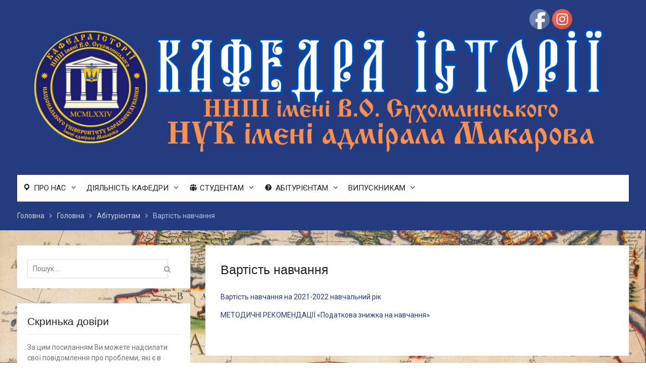

--- FILE ---
content_type: text/html; charset=UTF-8
request_url: http://history.mdu.edu.ua/?page_id=3795
body_size: 13834
content:
<!DOCTYPE html> <html lang="uk"><head>
	    <meta charset="UTF-8">
    <meta name="viewport" content="width=device-width, initial-scale=1">
    <link rel="profile" href="http://gmpg.org/xfn/11">
    <link rel="pingback" href="http://history.mdu.edu.ua/xmlrpc.php">
    

	<!-- This site is optimized with the Yoast SEO plugin v17.1 - https://yoast.com/wordpress/plugins/seo/ -->
	<title>Вартість навчання - КАФЕДРА ІСТОРІЇ</title>
	<meta name="robots" content="index, follow, max-snippet:-1, max-image-preview:large, max-video-preview:-1" />
	<link rel="canonical" href="http://history.mdu.edu.ua/?page_id=3795" />
	<meta property="og:locale" content="uk_UA" />
	<meta property="og:type" content="article" />
	<meta property="og:title" content="Вартість навчання - КАФЕДРА ІСТОРІЇ" />
	<meta property="og:description" content="Вартість навчання на 2021-2022 навчальний рік МЕТОДИЧНІ РЕКОМЕНДАЦІЇ «Податкова знижка на навчання»" />
	<meta property="og:url" content="http://history.mdu.edu.ua/?page_id=3795" />
	<meta property="og:site_name" content="КАФЕДРА ІСТОРІЇ" />
	<meta property="article:modified_time" content="2021-05-27T20:56:09+00:00" />
	<meta name="twitter:card" content="summary_large_image" />
	<script type="application/ld+json" class="yoast-schema-graph">{"@context":"https://schema.org","@graph":[{"@type":"Organization","@id":"http://history.mdu.edu.ua/#organization","name":"\u041a\u0430\u0444\u0435\u0434\u0440\u0430 \u0456\u0441\u0442\u043e\u0440\u0456\u0457 \u041c\u041d\u0423 \u0456\u043c\u0435\u043d\u0456 \u0412.\u041e. \u0421\u0443\u0445\u043e\u043c\u043b\u0438\u043d\u0441\u044c\u043a\u043e\u0433\u043e","url":"http://history.mdu.edu.ua/","sameAs":[],"logo":{"@type":"ImageObject","@id":"http://history.mdu.edu.ua/#logo","inLanguage":"uk","url":"http://history.mdu.edu.ua/wp-content/uploads/2020/12/imgonline-com-ua-Transparent-backgr-ViIfDV1ntzZ.png","contentUrl":"http://history.mdu.edu.ua/wp-content/uploads/2020/12/imgonline-com-ua-Transparent-backgr-ViIfDV1ntzZ.png","width":1123,"height":1127,"caption":"\u041a\u0430\u0444\u0435\u0434\u0440\u0430 \u0456\u0441\u0442\u043e\u0440\u0456\u0457 \u041c\u041d\u0423 \u0456\u043c\u0435\u043d\u0456 \u0412.\u041e. \u0421\u0443\u0445\u043e\u043c\u043b\u0438\u043d\u0441\u044c\u043a\u043e\u0433\u043e"},"image":{"@id":"http://history.mdu.edu.ua/#logo"}},{"@type":"WebSite","@id":"http://history.mdu.edu.ua/#website","url":"http://history.mdu.edu.ua/","name":"\u041a\u0410\u0424\u0415\u0414\u0420\u0410 \u0406\u0421\u0422\u041e\u0420\u0406\u0407","description":"\u041d\u0423\u041a \u0456\u043c\u0435\u043d\u0456 \u0430\u0434\u043c\u0456\u0440\u0430\u043b\u0430 \u041c\u0430\u043a\u0430\u0440\u043e\u0432\u0430","publisher":{"@id":"http://history.mdu.edu.ua/#organization"},"potentialAction":[{"@type":"SearchAction","target":{"@type":"EntryPoint","urlTemplate":"http://history.mdu.edu.ua/?s={search_term_string}"},"query-input":"required name=search_term_string"}],"inLanguage":"uk"},{"@type":"WebPage","@id":"http://history.mdu.edu.ua/?page_id=3795#webpage","url":"http://history.mdu.edu.ua/?page_id=3795","name":"\u0412\u0430\u0440\u0442\u0456\u0441\u0442\u044c \u043d\u0430\u0432\u0447\u0430\u043d\u043d\u044f - \u041a\u0410\u0424\u0415\u0414\u0420\u0410 \u0406\u0421\u0422\u041e\u0420\u0406\u0407","isPartOf":{"@id":"http://history.mdu.edu.ua/#website"},"datePublished":"2019-01-14T06:30:05+00:00","dateModified":"2021-05-27T20:56:09+00:00","breadcrumb":{"@id":"http://history.mdu.edu.ua/?page_id=3795#breadcrumb"},"inLanguage":"uk","potentialAction":[{"@type":"ReadAction","target":["http://history.mdu.edu.ua/?page_id=3795"]}]},{"@type":"BreadcrumbList","@id":"http://history.mdu.edu.ua/?page_id=3795#breadcrumb","itemListElement":[{"@type":"ListItem","position":1,"name":"\u0413\u043e\u043b\u043e\u0432\u043d\u0430 \u0421\u0442\u043e\u0440\u0456\u043d\u043a\u0430","item":"http://history.mdu.edu.ua/"},{"@type":"ListItem","position":2,"name":"\u0413\u043e\u043b\u043e\u0432\u043d\u0430","item":"http://history.mdu.edu.ua/?page_id=96"},{"@type":"ListItem","position":3,"name":"\u0410\u0431\u0456\u0442\u0443\u0440\u0456\u0454\u043d\u0442\u0430\u043c","item":"http://history.mdu.edu.ua/?page_id=19"},{"@type":"ListItem","position":4,"name":"\u0412\u0430\u0440\u0442\u0456\u0441\u0442\u044c \u043d\u0430\u0432\u0447\u0430\u043d\u043d\u044f"}]}]}</script>
	<!-- / Yoast SEO plugin. -->


<link rel='dns-prefetch' href='//fonts.googleapis.com' />
<link rel='dns-prefetch' href='//s.w.org' />
<link rel="alternate" type="application/rss+xml" title="КАФЕДРА ІСТОРІЇ &raquo; стрічка" href="http://history.mdu.edu.ua" />
<link rel="alternate" type="application/rss+xml" title="КАФЕДРА ІСТОРІЇ &raquo; Канал коментарів" href="http://history.mdu.edu.ua/?feed=comments-rss2" />
		<script type="text/javascript">
			window._wpemojiSettings = {"baseUrl":"https:\/\/s.w.org\/images\/core\/emoji\/13.0.1\/72x72\/","ext":".png","svgUrl":"https:\/\/s.w.org\/images\/core\/emoji\/13.0.1\/svg\/","svgExt":".svg","source":{"concatemoji":"http:\/\/history.mdu.edu.ua\/wp-includes\/js\/wp-emoji-release.min.js?ver=5.6.16"}};
			!function(e,a,t){var n,r,o,i=a.createElement("canvas"),p=i.getContext&&i.getContext("2d");function s(e,t){var a=String.fromCharCode;p.clearRect(0,0,i.width,i.height),p.fillText(a.apply(this,e),0,0);e=i.toDataURL();return p.clearRect(0,0,i.width,i.height),p.fillText(a.apply(this,t),0,0),e===i.toDataURL()}function c(e){var t=a.createElement("script");t.src=e,t.defer=t.type="text/javascript",a.getElementsByTagName("head")[0].appendChild(t)}for(o=Array("flag","emoji"),t.supports={everything:!0,everythingExceptFlag:!0},r=0;r<o.length;r++)t.supports[o[r]]=function(e){if(!p||!p.fillText)return!1;switch(p.textBaseline="top",p.font="600 32px Arial",e){case"flag":return s([127987,65039,8205,9895,65039],[127987,65039,8203,9895,65039])?!1:!s([55356,56826,55356,56819],[55356,56826,8203,55356,56819])&&!s([55356,57332,56128,56423,56128,56418,56128,56421,56128,56430,56128,56423,56128,56447],[55356,57332,8203,56128,56423,8203,56128,56418,8203,56128,56421,8203,56128,56430,8203,56128,56423,8203,56128,56447]);case"emoji":return!s([55357,56424,8205,55356,57212],[55357,56424,8203,55356,57212])}return!1}(o[r]),t.supports.everything=t.supports.everything&&t.supports[o[r]],"flag"!==o[r]&&(t.supports.everythingExceptFlag=t.supports.everythingExceptFlag&&t.supports[o[r]]);t.supports.everythingExceptFlag=t.supports.everythingExceptFlag&&!t.supports.flag,t.DOMReady=!1,t.readyCallback=function(){t.DOMReady=!0},t.supports.everything||(n=function(){t.readyCallback()},a.addEventListener?(a.addEventListener("DOMContentLoaded",n,!1),e.addEventListener("load",n,!1)):(e.attachEvent("onload",n),a.attachEvent("onreadystatechange",function(){"complete"===a.readyState&&t.readyCallback()})),(n=t.source||{}).concatemoji?c(n.concatemoji):n.wpemoji&&n.twemoji&&(c(n.twemoji),c(n.wpemoji)))}(window,document,window._wpemojiSettings);
		</script>
		<style type="text/css">
img.wp-smiley,
img.emoji {
	display: inline !important;
	border: none !important;
	box-shadow: none !important;
	height: 1em !important;
	width: 1em !important;
	margin: 0 .07em !important;
	vertical-align: -0.1em !important;
	background: none !important;
	padding: 0 !important;
}
</style>
	<link rel='stylesheet' id='dashicons-css'  href='http://history.mdu.edu.ua/wp-includes/css/dashicons.min.css?ver=5.6.16' type='text/css' media='all' />
<link rel='stylesheet' id='menu-icons-extra-css'  href='http://history.mdu.edu.ua/wp-content/plugins/menu-icons/css/extra.min.css?ver=0.13.18' type='text/css' media='all' />
<link rel='stylesheet' id='wp-block-library-css'  href='http://history.mdu.edu.ua/wp-includes/css/dist/block-library/style.min.css?ver=5.6.16' type='text/css' media='all' />
<link rel='stylesheet' id='wp-block-library-theme-css'  href='http://history.mdu.edu.ua/wp-includes/css/dist/block-library/theme.min.css?ver=5.6.16' type='text/css' media='all' />
<link rel='stylesheet' id='archives-cal-calendrier-css'  href='http://history.mdu.edu.ua/wp-content/plugins/archives-calendar-widget/themes/calendrier.css?ver=1.0.14' type='text/css' media='all' />
<link rel='stylesheet' id='SFSImainCss-css'  href='http://history.mdu.edu.ua/wp-content/plugins/ultimate-social-media-icons/css/sfsi-style.css?ver=5.6.16' type='text/css' media='all' />
<link rel='stylesheet' id='university-hub-font-awesome-css'  href='http://history.mdu.edu.ua/wp-content/themes/university-hub/third-party/font-awesome/css/font-awesome.min.css?ver=4.7.0' type='text/css' media='all' />
<link rel='stylesheet' id='university-hub-google-fonts-css'  href='https://fonts.googleapis.com/css?family=Roboto%3A300%2C400%2C500%2C700%2C900%2C300italic%2C400italic%2C500italic%2C700italic%2C900italic&#038;subset=latin%2Clatin-ext' type='text/css' media='all' />
<link rel='stylesheet' id='university-hub-style-css'  href='http://history.mdu.edu.ua/wp-content/themes/university-hub/style.css?ver=2.1' type='text/css' media='all' />
<link rel='stylesheet' id='university-hub-block-style-css'  href='http://history.mdu.edu.ua/wp-content/themes/university-hub/css/blocks.css?ver=20201208' type='text/css' media='all' />
<script type='text/javascript' src='http://history.mdu.edu.ua/wp-includes/js/jquery/jquery.min.js?ver=3.5.1' id='jquery-core-js'></script>
<script type='text/javascript' src='http://history.mdu.edu.ua/wp-includes/js/jquery/jquery-migrate.min.js?ver=3.3.2' id='jquery-migrate-js'></script>
<script type='text/javascript' src='http://history.mdu.edu.ua/wp-content/plugins/archives-calendar-widget/admin/js/jquery.arcw.js?ver=1.0.14' id='jquery-arcw-js'></script>
<link rel="https://api.w.org/" href="http://history.mdu.edu.ua/index.php?rest_route=/" /><link rel="alternate" type="application/json" href="http://history.mdu.edu.ua/index.php?rest_route=/wp/v2/pages/3795" /><link rel="EditURI" type="application/rsd+xml" title="RSD" href="http://history.mdu.edu.ua/xmlrpc.php?rsd" />
<link rel="wlwmanifest" type="application/wlwmanifest+xml" href="http://history.mdu.edu.ua/wp-includes/wlwmanifest.xml" /> 
<meta name="generator" content="WordPress 5.6.16" />
<link rel='shortlink' href='http://history.mdu.edu.ua/?p=3795' />
<link rel="alternate" type="application/json+oembed" href="http://history.mdu.edu.ua/index.php?rest_route=%2Foembed%2F1.0%2Fembed&#038;url=http%3A%2F%2Fhistory.mdu.edu.ua%2F%3Fpage_id%3D3795" />
<link rel="alternate" type="text/xml+oembed" href="http://history.mdu.edu.ua/index.php?rest_route=%2Foembed%2F1.0%2Fembed&#038;url=http%3A%2F%2Fhistory.mdu.edu.ua%2F%3Fpage_id%3D3795&#038;format=xml" />
<meta name="follow.[base64]" content="nkMuV9eLSreWwYqzr4QD"/><style type="text/css" id="custom-background-css">
body.custom-background { background-color: #ffffff; background-image: url("http://history.mdu.edu.ua/wp-content/uploads/2020/01/Europa_Atlas_Blaeuw-1.jpg"); background-position: center bottom; background-size: cover; background-repeat: no-repeat; background-attachment: fixed; }
</style>
	<link rel="icon" href="http://history.mdu.edu.ua/wp-content/uploads/2020/01/cropped-imgonline-com-ua-Transparent-backgr-ViIfDV1ntzZ-32x32.png" sizes="32x32" />
<link rel="icon" href="http://history.mdu.edu.ua/wp-content/uploads/2020/01/cropped-imgonline-com-ua-Transparent-backgr-ViIfDV1ntzZ-192x192.png" sizes="192x192" />
<link rel="apple-touch-icon" href="http://history.mdu.edu.ua/wp-content/uploads/2020/01/cropped-imgonline-com-ua-Transparent-backgr-ViIfDV1ntzZ-180x180.png" />
<meta name="msapplication-TileImage" content="http://history.mdu.edu.ua/wp-content/uploads/2020/01/cropped-imgonline-com-ua-Transparent-backgr-ViIfDV1ntzZ-270x270.png" />
</head>

<body class="page-template-default page page-id-3795 page-child parent-pageid-19 custom-background wp-custom-logo wp-embed-responsive group-blog global-layout-left-sidebar slider-disabled">

	
	    <div id="page" class="hfeed site">
    <a class="skip-link screen-reader-text" href="#content">Перейти до вмісту</a>
    		<div id="tophead">
			<div class="container">
				
									<div id="header-social">
						<div class="widget university_hub_widget_social"></div>					</div><!-- #header-social -->
				
							</div> <!-- .container -->
		</div><!--  #tophead -->
		<header id="masthead" class="site-header" role="banner"><div class="container">			    <div class="site-branding">

			<a href="http://history.mdu.edu.ua/" class="custom-logo-link" rel="home"><img width="1957" height="420" src="http://history.mdu.edu.ua/wp-content/uploads/2025/02/cropped-КАФЕДРА-ІСТОРІЇ_банер_06.02.2025.png" class="custom-logo" alt="КАФЕДРА ІСТОРІЇ" srcset="http://history.mdu.edu.ua/wp-content/uploads/2025/02/cropped-КАФЕДРА-ІСТОРІЇ_банер_06.02.2025.png 1957w, http://history.mdu.edu.ua/wp-content/uploads/2025/02/cropped-КАФЕДРА-ІСТОРІЇ_банер_06.02.2025-300x64.png 300w, http://history.mdu.edu.ua/wp-content/uploads/2025/02/cropped-КАФЕДРА-ІСТОРІЇ_банер_06.02.2025-1024x220.png 1024w, http://history.mdu.edu.ua/wp-content/uploads/2025/02/cropped-КАФЕДРА-ІСТОРІЇ_банер_06.02.2025-768x165.png 768w, http://history.mdu.edu.ua/wp-content/uploads/2025/02/cropped-КАФЕДРА-ІСТОРІЇ_банер_06.02.2025-1536x330.png 1536w, http://history.mdu.edu.ua/wp-content/uploads/2025/02/cropped-КАФЕДРА-ІСТОРІЇ_банер_06.02.2025-400x86.png 400w" sizes="(max-width: 1957px) 100vw, 1957px" /></a>
										    </div><!-- .site-branding -->
	    		<div id="quick-contact">
					</div><!-- #quick-contact -->

	    <div id="main-nav">
	    	<div class="menu-wrapper">
	    		<button id="menu-toggle" class="menu-toggle" aria-controls="main-menu" aria-expanded="false">
					<i class="fa fa-bars"></i>
          			<i class="fa fa-close"></i>
		    		<span class="menu-label">Menu</span>
		    	</button>

				<div class="menu-inside-wrapper">
					 <nav id="site-navigation" class="main-navigation" role="navigation">
						<div class="menu-%d0%bd%d0%b0%d0%b2%d0%b8%d0%b3%d0%b0%d1%86%d0%b8%d1%8f-container"><ul id="primary-menu" class="menu"><li id="menu-item-3414" class="menu-item menu-item-type-post_type menu-item-object-page menu-item-has-children menu-item-3414"><a href="http://history.mdu.edu.ua/?page_id=63"><i class="_mi _before dashicons dashicons-location" aria-hidden="true"></i><span>ПРО НАС</span></a>
<ul class="sub-menu">
	<li id="menu-item-3431" class="menu-item menu-item-type-post_type menu-item-object-page menu-item-3431"><a href="http://history.mdu.edu.ua/?page_id=70">Склад кафедри</a></li>
	<li id="menu-item-3432" class="menu-item menu-item-type-post_type menu-item-object-page menu-item-3432"><a href="http://history.mdu.edu.ua/?page_id=1906">Документи кафедри</a></li>
	<li id="menu-item-3438" class="menu-item menu-item-type-post_type menu-item-object-page menu-item-3438"><a href="http://history.mdu.edu.ua/?page_id=348">Лабораторія археології та етнології</a></li>
	<li id="menu-item-3439" class="menu-item menu-item-type-post_type menu-item-object-page menu-item-3439"><a href="http://history.mdu.edu.ua/?page_id=84">Музей археології та етнології</a></li>
	<li id="menu-item-3421" class="menu-item menu-item-type-post_type menu-item-object-page menu-item-3421"><a href="http://history.mdu.edu.ua/?page_id=25"><i class="_mi _before dashicons dashicons-phone" aria-hidden="true"></i><span>КОНТАКТИ</span></a></li>
</ul>
</li>
<li id="menu-item-4761" class="menu-item menu-item-type-post_type menu-item-object-page menu-item-has-children menu-item-4761"><a href="http://history.mdu.edu.ua/?page_id=4759">ДІЯЛЬНІСТЬ КАФЕДРИ</a>
<ul class="sub-menu">
	<li id="menu-item-4639" class="menu-item menu-item-type-post_type menu-item-object-page menu-item-has-children menu-item-4639"><a href="http://history.mdu.edu.ua/?page_id=4636">Освітні програми</a>
	<ul class="sub-menu">
		<li id="menu-item-5217" class="menu-item menu-item-type-post_type menu-item-object-page menu-item-5217"><a href="http://history.mdu.edu.ua/?page_id=5183">Освітня програма “Середня освіта (Історія)” – ОС “Бакалавр”</a></li>
		<li id="menu-item-5216" class="menu-item menu-item-type-post_type menu-item-object-page menu-item-5216"><a href="http://history.mdu.edu.ua/?page_id=5185">Освітня програма &#8220;Середня освіта (Історія)&#8221; &#8211; ОС &#8220;Магістр&#8221;</a></li>
		<li id="menu-item-5654" class="menu-item menu-item-type-post_type menu-item-object-page menu-item-5654"><a href="http://history.mdu.edu.ua/?page_id=5647">Освітня програма “Історія та археологія” – ОС “Бакалавр”</a></li>
		<li id="menu-item-5214" class="menu-item menu-item-type-post_type menu-item-object-page menu-item-5214"><a href="http://history.mdu.edu.ua/?page_id=5191">Освітня програма &#8220;Історія та археологія&#8221; &#8211; ОС &#8220;Магістр&#8221;</a></li>
		<li id="menu-item-8186" class="menu-item menu-item-type-post_type menu-item-object-page menu-item-8186"><a href="http://history.mdu.edu.ua/?page_id=8183">Освітньо-наукова програма &#8220;Історія та археологія&#8221; &#8211; ОС &#8220;Доктор філософії &#8220;</a></li>
	</ul>
</li>
	<li id="menu-item-4629" class="menu-item menu-item-type-post_type menu-item-object-page menu-item-4629"><a href="http://history.mdu.edu.ua/?page_id=1858">Навчально-методична діяльність</a></li>
	<li id="menu-item-4632" class="menu-item menu-item-type-post_type menu-item-object-page menu-item-4632"><a href="http://history.mdu.edu.ua/?page_id=1861">Наукова діяльність</a></li>
</ul>
</li>
<li id="menu-item-3416" class="menu-item menu-item-type-post_type menu-item-object-page menu-item-has-children menu-item-3416"><a href="http://history.mdu.edu.ua/?page_id=21"><i class="_mi _before dashicons dashicons-groups" aria-hidden="true"></i><span>СТУДЕНТАМ</span></a>
<ul class="sub-menu">
	<li id="menu-item-9017" class="menu-item menu-item-type-taxonomy menu-item-object-category current-page-parent menu-item-9017"><a href="http://history.mdu.edu.ua/?cat=19">Розклад</a></li>
	<li id="menu-item-7486" class="menu-item menu-item-type-post_type menu-item-object-page menu-item-7486"><a href="http://history.mdu.edu.ua/?page_id=7483">Дистанційне навчання в умовах воєнного стану</a></li>
	<li id="menu-item-3437" class="menu-item menu-item-type-post_type menu-item-object-page menu-item-3437"><a href="http://history.mdu.edu.ua/?page_id=1682">Студентське самоврядування</a></li>
	<li id="menu-item-5780" class="menu-item menu-item-type-post_type menu-item-object-page menu-item-5780"><a href="http://history.mdu.edu.ua/?page_id=5771">Анкетування здобувачів</a></li>
	<li id="menu-item-4979" class="menu-item menu-item-type-post_type menu-item-object-page menu-item-4979"><a href="http://history.mdu.edu.ua/?page_id=4976">Вибіркові дисципліни здобувачів освіти кафедри історії</a></li>
	<li id="menu-item-6259" class="menu-item menu-item-type-post_type menu-item-object-page menu-item-6259"><a href="http://history.mdu.edu.ua/?page_id=6253">Неформальна освіта</a></li>
	<li id="menu-item-5722" class="menu-item menu-item-type-post_type menu-item-object-page menu-item-5722"><a href="http://history.mdu.edu.ua/?page_id=5719">Академічна доброчесність</a></li>
	<li id="menu-item-5736" class="menu-item menu-item-type-post_type menu-item-object-page menu-item-5736"><a href="http://history.mdu.edu.ua/?page_id=5732">Гранти, стажування</a></li>
</ul>
</li>
<li id="menu-item-3419" class="menu-item menu-item-type-post_type menu-item-object-page current-page-ancestor current-menu-ancestor current-menu-parent current-page-parent current_page_parent current_page_ancestor menu-item-has-children menu-item-3419"><a href="http://history.mdu.edu.ua/?page_id=19"><i class="_mi _before dashicons dashicons-editor-help" aria-hidden="true"></i><span>АБІТУРІЄНТАМ</span></a>
<ul class="sub-menu">
	<li id="menu-item-3788" class="menu-item menu-item-type-post_type menu-item-object-page menu-item-3788"><a href="http://history.mdu.edu.ua/?page_id=3786">Спеціальності</a></li>
	<li id="menu-item-5946" class="menu-item menu-item-type-post_type menu-item-object-page menu-item-5946"><a href="http://history.mdu.edu.ua/?page_id=5501">Етапи вступної кампанії</a></li>
	<li id="menu-item-8957" class="menu-item menu-item-type-post_type menu-item-object-page menu-item-has-children menu-item-8957"><a href="http://history.mdu.edu.ua/?page_id=8955">ВСТУП</a>
	<ul class="sub-menu">
		<li id="menu-item-5935" class="menu-item menu-item-type-taxonomy menu-item-object-category menu-item-5935"><a href="http://history.mdu.edu.ua/?cat=9">Вступ 2022</a></li>
		<li id="menu-item-8970" class="menu-item menu-item-type-taxonomy menu-item-object-category menu-item-8970"><a href="http://history.mdu.edu.ua/?cat=24">Вступ-2023</a></li>
		<li id="menu-item-8971" class="menu-item menu-item-type-taxonomy menu-item-object-category menu-item-8971"><a href="http://history.mdu.edu.ua/?cat=26">Вступ-2024</a></li>
	</ul>
</li>
	<li id="menu-item-3794" class="menu-item menu-item-type-post_type menu-item-object-page menu-item-3794"><a href="http://history.mdu.edu.ua/?page_id=3792">Перелік документів для вступу</a></li>
	<li id="menu-item-3797" class="menu-item menu-item-type-post_type menu-item-object-page current-menu-item page_item page-item-3795 current_page_item menu-item-3797"><a href="http://history.mdu.edu.ua/?page_id=3795" aria-current="page">Вартість навчання</a></li>
</ul>
</li>
<li id="menu-item-5178" class="menu-item menu-item-type-post_type menu-item-object-page menu-item-has-children menu-item-5178"><a href="http://history.mdu.edu.ua/?page_id=5175">ВИПУСКНИКАМ</a>
<ul class="sub-menu">
	<li id="menu-item-5592" class="menu-item menu-item-type-taxonomy menu-item-object-category menu-item-5592"><a href="http://history.mdu.edu.ua/?cat=10">Вакансії, працевлаштування</a></li>
	<li id="menu-item-6263" class="menu-item menu-item-type-post_type menu-item-object-page menu-item-6263"><a href="http://history.mdu.edu.ua/?page_id=6260">Опитування випускників</a></li>
	<li id="menu-item-5588" class="menu-item menu-item-type-post_type menu-item-object-page menu-item-5588"><a href="http://history.mdu.edu.ua/?page_id=5582">Роботодавці</a></li>
	<li id="menu-item-5594" class="menu-item menu-item-type-post_type menu-item-object-page menu-item-5594"><a href="http://history.mdu.edu.ua/?page_id=5567">Інформація про надання одноразової адресної грошової допомоги випускникам закладів вищої освіти</a></li>
</ul>
</li>
</ul></div>					</nav><!-- #site-navigation -->

								        
				</div>
			</div>
	    </div> <!-- #main-nav -->
	        </div><!-- .container --></header><!-- #masthead -->
	<div id="breadcrumb"><div class="container"><div role="navigation" aria-label="Навігаційні ланцюги" class="breadcrumb-trail breadcrumbs" itemprop="breadcrumb"><ul class="trail-items" itemscope itemtype="http://schema.org/BreadcrumbList"><meta name="numberOfItems" content="4" /><meta name="itemListOrder" content="Ascending" /><li itemprop="itemListElement" itemscope itemtype="http://schema.org/ListItem" class="trail-item trail-begin"><a href="http://history.mdu.edu.ua" rel="home"><span itemprop="name">Головна</span></a><meta itemprop="position" content="1" /></li><li itemprop="itemListElement" itemscope itemtype="http://schema.org/ListItem" class="trail-item"><a href="http://history.mdu.edu.ua/?page_id=96"><span itemprop="name">Головна</span></a><meta itemprop="position" content="2" /></li><li itemprop="itemListElement" itemscope itemtype="http://schema.org/ListItem" class="trail-item"><a href="http://history.mdu.edu.ua/?page_id=19"><span itemprop="name">Абітурієнтам</span></a><meta itemprop="position" content="3" /></li><li itemprop="itemListElement" itemscope itemtype="http://schema.org/ListItem" class="trail-item trail-end"><span itemprop="name">Вартість навчання</span><meta itemprop="position" content="4" /></li></ul></div></div><!-- .container --></div><!-- #breadcrumb --><div id="content" class="site-content"><div class="container"><div class="inner-wrapper">    

	<div id="primary" class="content-area">
		<main id="main" class="site-main" role="main">

			
				
<article id="post-3795" class="post-3795 page type-page status-publish hentry">

	<header class="entry-header">
		<h1 class="entry-title">Вартість навчання</h1>	</header><!-- .entry-header -->

    	<div class="entry-content-wrapper">
		<div class="entry-content">
			<p><a href="http://history.mdu.edu.ua/?attachment_id=6269" rel="attachment wp-att-6269">Вартість навчання на 2021-2022 навчальний рік</a></p>
<p><a href="http://mdu.edu.ua/wp-content/uploads/order43.pdf" target="_blank" rel="noreferrer noopener" data-safe-proxy-url="https://secureurl.ukr.net/linkfilter/N6Av1R2ulr7NiA0ZpfKWowP87YY/aHR0cDovL21kdS5lZHUudWEvd3AtY29udGVudC91cGxvYWRzL29yZGVyNDMucGRm/axcaJC-h_mKSIKKGTKmslo0z73VsL9JCcVfqy3x2ejjPid05Avf9_7yEisblXqNmvwYG3XRhfxWjYR-h4cy_AWHEOizIjPnTYM_tgc33CveCU4hLawnbMh9kXQsCpqYnc-6paq4b2mz_1nC3d6UttB-kakgeD5Y9:H3mqN2z-U4cd3x7y?lang=uk">МЕТОДИЧНІ РЕКОМЕНДАЦІЇ «Податкова знижка на навчання»</a></p>


<p></p>
					</div><!-- .entry-content -->
	</div><!-- .entry-content-wrapper -->

	<footer class="entry-footer">
			</footer><!-- .entry-footer -->
</article><!-- #post-## -->


				
			
		</main><!-- #main -->
	</div><!-- #primary -->

<div id="sidebar-primary" class="widget-area sidebar" role="complementary">
			<aside id="search-3" class="widget widget_search"><div class="search-box-wrap">
	<form role="search" method="get" class="search-form" action="http://history.mdu.edu.ua/">
		<label>
		<span class="screen-reader-text">Пошук для:</span>
			<input class="search-field" placeholder="Пошук &hellip;" value="" name="s" type="search">
		</label>
		<input class="search-submit" value="&#xf002;" type="submit">
	</form><!-- .search-form -->
</div><!-- .search-box-wrap -->
</aside><aside id="text-3" class="widget widget_text"><h2 class="widget-title">Скринька довіри</h2>			<div class="textwidget"><p>За цим посиланням Ви можете надсилати свої повідомлення про проблеми, які є в університеті, про факти зловживань, прояви корупції, тощо.</p>
<p><strong>Скринька довіри</strong><strong> </strong><a href="https://forms.gle/sGFiBX6xZChQrF1f9"><u> </u><u>https://forms.gle/sGFiBX6xZChQrF1f9</u></a></p>
<p>Ваша конфіденційність гарантується.</p>
<p><strong>а</strong><strong>бо </strong></p>
<p><strong>за номером</strong><strong> телефону довіри </strong></p>
<p><strong>НУК імені адмірала Макарова</strong></p>
<p>&nbsp;</p>
</div>
		</aside><aside id="nav_menu-5" class="widget widget_nav_menu"><h2 class="widget-title">Мапа сайту</h2><div class="menu-%d0%bd%d0%b0%d0%b2%d0%b8%d0%b3%d0%b0%d1%86%d0%b8%d1%8f-container"><ul id="menu-%d0%bd%d0%b0%d0%b2%d0%b8%d0%b3%d0%b0%d1%86%d0%b8%d1%8f" class="menu"><li class="menu-item menu-item-type-post_type menu-item-object-page menu-item-has-children menu-item-3414"><a href="http://history.mdu.edu.ua/?page_id=63"><i class="_mi _before dashicons dashicons-location" aria-hidden="true"></i><span>ПРО НАС</span></a>
<ul class="sub-menu">
	<li class="menu-item menu-item-type-post_type menu-item-object-page menu-item-3431"><a href="http://history.mdu.edu.ua/?page_id=70">Склад кафедри</a></li>
	<li class="menu-item menu-item-type-post_type menu-item-object-page menu-item-3432"><a href="http://history.mdu.edu.ua/?page_id=1906">Документи кафедри</a></li>
	<li class="menu-item menu-item-type-post_type menu-item-object-page menu-item-3438"><a href="http://history.mdu.edu.ua/?page_id=348">Лабораторія археології та етнології</a></li>
	<li class="menu-item menu-item-type-post_type menu-item-object-page menu-item-3439"><a href="http://history.mdu.edu.ua/?page_id=84">Музей археології та етнології</a></li>
	<li class="menu-item menu-item-type-post_type menu-item-object-page menu-item-3421"><a href="http://history.mdu.edu.ua/?page_id=25"><i class="_mi _before dashicons dashicons-phone" aria-hidden="true"></i><span>КОНТАКТИ</span></a></li>
</ul>
</li>
<li class="menu-item menu-item-type-post_type menu-item-object-page menu-item-has-children menu-item-4761"><a href="http://history.mdu.edu.ua/?page_id=4759">ДІЯЛЬНІСТЬ КАФЕДРИ</a>
<ul class="sub-menu">
	<li class="menu-item menu-item-type-post_type menu-item-object-page menu-item-has-children menu-item-4639"><a href="http://history.mdu.edu.ua/?page_id=4636">Освітні програми</a>
	<ul class="sub-menu">
		<li class="menu-item menu-item-type-post_type menu-item-object-page menu-item-5217"><a href="http://history.mdu.edu.ua/?page_id=5183">Освітня програма “Середня освіта (Історія)” – ОС “Бакалавр”</a></li>
		<li class="menu-item menu-item-type-post_type menu-item-object-page menu-item-5216"><a href="http://history.mdu.edu.ua/?page_id=5185">Освітня програма &#8220;Середня освіта (Історія)&#8221; &#8211; ОС &#8220;Магістр&#8221;</a></li>
		<li class="menu-item menu-item-type-post_type menu-item-object-page menu-item-5654"><a href="http://history.mdu.edu.ua/?page_id=5647">Освітня програма “Історія та археологія” – ОС “Бакалавр”</a></li>
		<li class="menu-item menu-item-type-post_type menu-item-object-page menu-item-5214"><a href="http://history.mdu.edu.ua/?page_id=5191">Освітня програма &#8220;Історія та археологія&#8221; &#8211; ОС &#8220;Магістр&#8221;</a></li>
		<li class="menu-item menu-item-type-post_type menu-item-object-page menu-item-8186"><a href="http://history.mdu.edu.ua/?page_id=8183">Освітньо-наукова програма &#8220;Історія та археологія&#8221; &#8211; ОС &#8220;Доктор філософії &#8220;</a></li>
	</ul>
</li>
	<li class="menu-item menu-item-type-post_type menu-item-object-page menu-item-4629"><a href="http://history.mdu.edu.ua/?page_id=1858">Навчально-методична діяльність</a></li>
	<li class="menu-item menu-item-type-post_type menu-item-object-page menu-item-4632"><a href="http://history.mdu.edu.ua/?page_id=1861">Наукова діяльність</a></li>
</ul>
</li>
<li class="menu-item menu-item-type-post_type menu-item-object-page menu-item-has-children menu-item-3416"><a href="http://history.mdu.edu.ua/?page_id=21"><i class="_mi _before dashicons dashicons-groups" aria-hidden="true"></i><span>СТУДЕНТАМ</span></a>
<ul class="sub-menu">
	<li class="menu-item menu-item-type-taxonomy menu-item-object-category current-page-parent menu-item-9017"><a href="http://history.mdu.edu.ua/?cat=19">Розклад</a></li>
	<li class="menu-item menu-item-type-post_type menu-item-object-page menu-item-7486"><a href="http://history.mdu.edu.ua/?page_id=7483">Дистанційне навчання в умовах воєнного стану</a></li>
	<li class="menu-item menu-item-type-post_type menu-item-object-page menu-item-3437"><a href="http://history.mdu.edu.ua/?page_id=1682">Студентське самоврядування</a></li>
	<li class="menu-item menu-item-type-post_type menu-item-object-page menu-item-5780"><a href="http://history.mdu.edu.ua/?page_id=5771">Анкетування здобувачів</a></li>
	<li class="menu-item menu-item-type-post_type menu-item-object-page menu-item-4979"><a href="http://history.mdu.edu.ua/?page_id=4976">Вибіркові дисципліни здобувачів освіти кафедри історії</a></li>
	<li class="menu-item menu-item-type-post_type menu-item-object-page menu-item-6259"><a href="http://history.mdu.edu.ua/?page_id=6253">Неформальна освіта</a></li>
	<li class="menu-item menu-item-type-post_type menu-item-object-page menu-item-5722"><a href="http://history.mdu.edu.ua/?page_id=5719">Академічна доброчесність</a></li>
	<li class="menu-item menu-item-type-post_type menu-item-object-page menu-item-5736"><a href="http://history.mdu.edu.ua/?page_id=5732">Гранти, стажування</a></li>
</ul>
</li>
<li class="menu-item menu-item-type-post_type menu-item-object-page current-page-ancestor current-menu-ancestor current-menu-parent current-page-parent current_page_parent current_page_ancestor menu-item-has-children menu-item-3419"><a href="http://history.mdu.edu.ua/?page_id=19"><i class="_mi _before dashicons dashicons-editor-help" aria-hidden="true"></i><span>АБІТУРІЄНТАМ</span></a>
<ul class="sub-menu">
	<li class="menu-item menu-item-type-post_type menu-item-object-page menu-item-3788"><a href="http://history.mdu.edu.ua/?page_id=3786">Спеціальності</a></li>
	<li class="menu-item menu-item-type-post_type menu-item-object-page menu-item-5946"><a href="http://history.mdu.edu.ua/?page_id=5501">Етапи вступної кампанії</a></li>
	<li class="menu-item menu-item-type-post_type menu-item-object-page menu-item-has-children menu-item-8957"><a href="http://history.mdu.edu.ua/?page_id=8955">ВСТУП</a>
	<ul class="sub-menu">
		<li class="menu-item menu-item-type-taxonomy menu-item-object-category menu-item-5935"><a href="http://history.mdu.edu.ua/?cat=9">Вступ 2022</a></li>
		<li class="menu-item menu-item-type-taxonomy menu-item-object-category menu-item-8970"><a href="http://history.mdu.edu.ua/?cat=24">Вступ-2023</a></li>
		<li class="menu-item menu-item-type-taxonomy menu-item-object-category menu-item-8971"><a href="http://history.mdu.edu.ua/?cat=26">Вступ-2024</a></li>
	</ul>
</li>
	<li class="menu-item menu-item-type-post_type menu-item-object-page menu-item-3794"><a href="http://history.mdu.edu.ua/?page_id=3792">Перелік документів для вступу</a></li>
	<li class="menu-item menu-item-type-post_type menu-item-object-page current-menu-item page_item page-item-3795 current_page_item menu-item-3797"><a href="http://history.mdu.edu.ua/?page_id=3795" aria-current="page">Вартість навчання</a></li>
</ul>
</li>
<li class="menu-item menu-item-type-post_type menu-item-object-page menu-item-has-children menu-item-5178"><a href="http://history.mdu.edu.ua/?page_id=5175">ВИПУСКНИКАМ</a>
<ul class="sub-menu">
	<li class="menu-item menu-item-type-taxonomy menu-item-object-category menu-item-5592"><a href="http://history.mdu.edu.ua/?cat=10">Вакансії, працевлаштування</a></li>
	<li class="menu-item menu-item-type-post_type menu-item-object-page menu-item-6263"><a href="http://history.mdu.edu.ua/?page_id=6260">Опитування випускників</a></li>
	<li class="menu-item menu-item-type-post_type menu-item-object-page menu-item-5588"><a href="http://history.mdu.edu.ua/?page_id=5582">Роботодавці</a></li>
	<li class="menu-item menu-item-type-post_type menu-item-object-page menu-item-5594"><a href="http://history.mdu.edu.ua/?page_id=5567">Інформація про надання одноразової адресної грошової допомоги випускникам закладів вищої освіти</a></li>
</ul>
</li>
</ul></div></aside><aside id="university-hub-recent-posts-3" class="widget university_hub_widget_recent_posts"><h2 class="widget-title">Актуальне</h2>			
				
				<div class="recent-posts-wrapper">

											
						<div class="recent-posts-item">

															<div class="recent-posts-thumb">
									<a href="http://history.mdu.edu.ua/?p=9855">
										<img width="150" height="150" src="http://history.mdu.edu.ua/wp-content/uploads/2025/05/497013441_1148471610627827_681850359631018960_n-150x150.jpg" class="alignleft wp-post-image" alt="" loading="lazy" style="max-width:100px;" />									</a>
								</div><!-- .recent-posts-thumb -->
														<div class="recent-posts-text-wrap">
								<h3 class="recent-posts-title">
									<a href="http://history.mdu.edu.ua/?p=9855">Інформаційно-просвітницький захід «День Європи в Україні: історико-країнознавчий аспект».</a>
								</h3><!-- .recent-posts-title -->

																	<div class="recent-posts-meta">

																					<span class="recent-posts-date">13.05.2025</span><!-- .recent-posts-date -->
										
									</div><!-- .recent-posts-meta -->
								
							</div><!-- .recent-posts-text-wrap -->

						</div><!-- .recent-posts-item -->

											
						<div class="recent-posts-item">

															<div class="recent-posts-thumb">
									<a href="http://history.mdu.edu.ua/?p=9838">
										<img width="150" height="150" src="http://history.mdu.edu.ua/wp-content/uploads/2025/02/1-150x150.jpg" class="alignleft wp-post-image" alt="" loading="lazy" style="max-width:100px;" />									</a>
								</div><!-- .recent-posts-thumb -->
														<div class="recent-posts-text-wrap">
								<h3 class="recent-posts-title">
									<a href="http://history.mdu.edu.ua/?p=9838">ОНЛАЙН-ЗУСТРІЧ З АБІТУРІЄНТАМИ</a>
								</h3><!-- .recent-posts-title -->

																	<div class="recent-posts-meta">

																					<span class="recent-posts-date">09.05.2025</span><!-- .recent-posts-date -->
										
									</div><!-- .recent-posts-meta -->
								
							</div><!-- .recent-posts-text-wrap -->

						</div><!-- .recent-posts-item -->

											
						<div class="recent-posts-item">

															<div class="recent-posts-thumb">
									<a href="http://history.mdu.edu.ua/?p=9852">
										<img width="150" height="150" src="http://history.mdu.edu.ua/wp-content/uploads/2025/05/photo_2025-05-12_09-02-21-150x150.jpg" class="alignleft wp-post-image" alt="" loading="lazy" style="max-width:100px;" />									</a>
								</div><!-- .recent-posts-thumb -->
														<div class="recent-posts-text-wrap">
								<h3 class="recent-posts-title">
									<a href="http://history.mdu.edu.ua/?p=9852">Запрошуємо на захід!!!</a>
								</h3><!-- .recent-posts-title -->

																	<div class="recent-posts-meta">

																					<span class="recent-posts-date">05.05.2025</span><!-- .recent-posts-date -->
										
									</div><!-- .recent-posts-meta -->
								
							</div><!-- .recent-posts-text-wrap -->

						</div><!-- .recent-posts-item -->

											
						<div class="recent-posts-item">

															<div class="recent-posts-thumb">
									<a href="http://history.mdu.edu.ua/?p=9841">
										<img width="150" height="150" src="http://history.mdu.edu.ua/wp-content/uploads/2025/04/Підсумкова-атестаціязустрічі-копія-150x150.png" class="alignleft wp-post-image" alt="" loading="lazy" style="max-width:100px;" />									</a>
								</div><!-- .recent-posts-thumb -->
														<div class="recent-posts-text-wrap">
								<h3 class="recent-posts-title">
									<a href="http://history.mdu.edu.ua/?p=9841">Увага ВАКАНСІЯ !!!!!!!</a>
								</h3><!-- .recent-posts-title -->

																	<div class="recent-posts-meta">

																					<span class="recent-posts-date">01.05.2025</span><!-- .recent-posts-date -->
										
									</div><!-- .recent-posts-meta -->
								
							</div><!-- .recent-posts-text-wrap -->

						</div><!-- .recent-posts-item -->

											
						<div class="recent-posts-item">

															<div class="recent-posts-thumb">
									<a href="http://history.mdu.edu.ua/?p=9740">
										<img width="150" height="150" src="http://history.mdu.edu.ua/wp-content/uploads/2025/04/494090612_122126665796742146_8515556403583394833_n-1-150x150.jpg" class="alignleft wp-post-image" alt="" loading="lazy" style="max-width:100px;" />									</a>
								</div><!-- .recent-posts-thumb -->
														<div class="recent-posts-text-wrap">
								<h3 class="recent-posts-title">
									<a href="http://history.mdu.edu.ua/?p=9740">Інформаційно-виховний захід</a>
								</h3><!-- .recent-posts-title -->

																	<div class="recent-posts-meta">

																					<span class="recent-posts-date">28.04.2025</span><!-- .recent-posts-date -->
										
									</div><!-- .recent-posts-meta -->
								
							</div><!-- .recent-posts-text-wrap -->

						</div><!-- .recent-posts-item -->

											
						<div class="recent-posts-item">

															<div class="recent-posts-thumb">
									<a href="http://history.mdu.edu.ua/?p=9737">
										<img width="150" height="150" src="http://history.mdu.edu.ua/wp-content/uploads/2025/04/25.04.2025-150x150.png" class="alignleft wp-post-image" alt="" loading="lazy" style="max-width:100px;" />									</a>
								</div><!-- .recent-posts-thumb -->
														<div class="recent-posts-text-wrap">
								<h3 class="recent-posts-title">
									<a href="http://history.mdu.edu.ua/?p=9737"></a>
								</h3><!-- .recent-posts-title -->

																	<div class="recent-posts-meta">

																					<span class="recent-posts-date">21.04.2025</span><!-- .recent-posts-date -->
										
									</div><!-- .recent-posts-meta -->
								
							</div><!-- .recent-posts-text-wrap -->

						</div><!-- .recent-posts-item -->

					
				</div><!-- .recent-posts-wrapper -->

				
			
			</aside><aside id="categories-8" class="widget widget_categories"><h2 class="widget-title">Категорії записів</h2>
			<ul>
					<li class="cat-item cat-item-11"><a href="http://history.mdu.edu.ua/?cat=11">Академічна доброчесність, новини</a> (11)
</li>
	<li class="cat-item cat-item-22"><a href="http://history.mdu.edu.ua/?cat=22">Акредитація-2022</a> (3)
</li>
	<li class="cat-item cat-item-18"><a href="http://history.mdu.edu.ua/?cat=18">Активності здобувачів освіти</a> (19)
</li>
	<li class="cat-item cat-item-8"><a href="http://history.mdu.edu.ua/?cat=8">Анонси</a> (18)
</li>
	<li class="cat-item cat-item-1"><a href="http://history.mdu.edu.ua/?cat=1">Без рубрики</a> (61)
</li>
	<li class="cat-item cat-item-20"><a href="http://history.mdu.edu.ua/?cat=20">ВІЙНА. Зберегти себе</a> (13)
</li>
	<li class="cat-item cat-item-10"><a href="http://history.mdu.edu.ua/?cat=10">Вакансії, працевлаштування</a> (41)
</li>
	<li class="cat-item cat-item-28"><a href="http://history.mdu.edu.ua/?cat=28">Випускникам</a> (1)
</li>
	<li class="cat-item cat-item-9"><a href="http://history.mdu.edu.ua/?cat=9">Вступ 2022</a> (27)
</li>
	<li class="cat-item cat-item-24"><a href="http://history.mdu.edu.ua/?cat=24">Вступ-2023</a> (16)
</li>
	<li class="cat-item cat-item-26"><a href="http://history.mdu.edu.ua/?cat=26">Вступ-2024</a> (30)
</li>
	<li class="cat-item cat-item-92"><a href="http://history.mdu.edu.ua/?cat=92">Вступ-2025</a> (6)
</li>
	<li class="cat-item cat-item-14"><a href="http://history.mdu.edu.ua/?cat=14">Гранти, стажування</a> (37)
<ul class='children'>
	<li class="cat-item cat-item-27"><a href="http://history.mdu.edu.ua/?cat=27">Стипендії</a> (5)
</li>
</ul>
</li>
	<li class="cat-item cat-item-12"><a href="http://history.mdu.edu.ua/?cat=12">Залучення професіоналів практиків, експертів, представників роботодавців</a> (57)
</li>
	<li class="cat-item cat-item-16"><a href="http://history.mdu.edu.ua/?cat=16">Здобувачам освіти</a> (127)
</li>
	<li class="cat-item cat-item-25"><a href="http://history.mdu.edu.ua/?cat=25">Конференції</a> (16)
</li>
	<li class="cat-item cat-item-17"><a href="http://history.mdu.edu.ua/?cat=17">Наукова діяльність кафедри</a> (22)
</li>
	<li class="cat-item cat-item-13"><a href="http://history.mdu.edu.ua/?cat=13">Наукова робота студентів</a> (36)
</li>
	<li class="cat-item cat-item-23"><a href="http://history.mdu.edu.ua/?cat=23">Неформальна освіта</a> (13)
</li>
	<li class="cat-item cat-item-6"><a href="http://history.mdu.edu.ua/?cat=6">Новини</a> (178)
</li>
	<li class="cat-item cat-item-21"><a href="http://history.mdu.edu.ua/?cat=21">Практична підготовка</a> (8)
</li>
	<li class="cat-item cat-item-15"><a href="http://history.mdu.edu.ua/?cat=15">Профорієнтація</a> (59)
</li>
	<li class="cat-item cat-item-19"><a href="http://history.mdu.edu.ua/?cat=19">Розклад</a> (47)
</li>
			</ul>

			</aside><aside id="calendar-22" class="widget widget_calendar"><h2 class="widget-title">Архів новин</h2><div id="calendar_wrap" class="calendar_wrap"><table id="wp-calendar" class="wp-calendar-table">
	<caption>Грудень 2025</caption>
	<thead>
	<tr>
		<th scope="col" title="Понеділок">Пн</th>
		<th scope="col" title="Вівторок">Вт</th>
		<th scope="col" title="Середа">Ср</th>
		<th scope="col" title="Четвер">Чт</th>
		<th scope="col" title="П’ятниця">Пт</th>
		<th scope="col" title="Субота">Сб</th>
		<th scope="col" title="Неділя">Нд</th>
	</tr>
	</thead>
	<tbody>
	<tr><td>1</td><td>2</td><td>3</td><td id="today">4</td><td>5</td><td>6</td><td>7</td>
	</tr>
	<tr>
		<td>8</td><td>9</td><td>10</td><td>11</td><td>12</td><td>13</td><td>14</td>
	</tr>
	<tr>
		<td>15</td><td>16</td><td>17</td><td>18</td><td>19</td><td>20</td><td>21</td>
	</tr>
	<tr>
		<td>22</td><td>23</td><td>24</td><td>25</td><td>26</td><td>27</td><td>28</td>
	</tr>
	<tr>
		<td>29</td><td>30</td><td>31</td>
		<td class="pad" colspan="4">&nbsp;</td>
	</tr>
	</tbody>
	</table><nav aria-label="Попередній і наступний місяці" class="wp-calendar-nav">
		<span class="wp-calendar-nav-prev"><a href="http://history.mdu.edu.ua/?m=202505">&laquo; Тра</a></span>
		<span class="pad">&nbsp;</span>
		<span class="wp-calendar-nav-next">&nbsp;</span>
	</nav></div></aside><aside id="custom_html-2" class="widget_text widget widget_custom_html"><div class="textwidget custom-html-widget"><center><script type="text/javascript">
document.write("<a href='//www.liveinternet.ru/click' "+
"target=_blank><img src='//counter.yadro.ru/hit?t15.6;r"+
escape(document.referrer)+((typeof(screen)=="undefined")?"":
";s"+screen.width+"*"+screen.height+"*"+(screen.colorDepth?
screen.colorDepth:screen.pixelDepth))+";u"+escape(document.URL)+
";h"+escape(document.title.substring(0,150))+";"+Math.random()+
"' alt='' title='LiveInternet: показано число просмотров за 24"+
" часа, посетителей за 24 часа и за сегодня' "+
"border='0' width='88' height='31'><\/a>")
</script></center>
</div></aside><aside id="metaslider_widget-5" class="widget widget_metaslider_widget"><div id="metaslider-id-3870" style="max-width: 1500px;" class="ml-slider-3-23-0 metaslider metaslider-flex metaslider-3870 ml-slider">
    <div id="metaslider_container_3870">
        <div id="metaslider_3870">
            <ul aria-live="polite" class="slides">
                <li style="display: block; width: 100%;" class="slide-5437 ms-image"><img src="http://history.mdu.edu.ua/wp-content/uploads/2021/01/photo_2020-12-29_17-59-14-1280x512.jpg" height="600" width="1500" alt="" class="slider-3870 slide-5437" title="photo_2020-12-29_17-59-14" /></li>
                <li style="display: none; width: 100%;" class="slide-5438 ms-image"><img src="http://history.mdu.edu.ua/wp-content/uploads/2020/03/изображение_viber_2020-02-28_13-05-42-1-1500x600.jpg" height="600" width="1500" alt="" class="slider-3870 slide-5438" title="изображение_viber_2020-02-28_13-05-42" /></li>
                <li style="display: none; width: 100%;" class="slide-5440 ms-image"><img src="http://history.mdu.edu.ua/wp-content/uploads/2020/02/unnamed-file-1500x600.jpg" height="600" width="1500" alt="" class="slider-3870 slide-5440" title="unnamed-file" /></li>
                <li style="display: none; width: 100%;" class="slide-5441 ms-image"><img src="http://history.mdu.edu.ua/wp-content/uploads/2020/02/6-1500x600.jpg" height="600" width="1500" alt="" class="slider-3870 slide-5441" title="6" /></li>
                <li style="display: none; width: 100%;" class="slide-5454 ms-image"><img src="http://history.mdu.edu.ua/wp-content/uploads/2018/04/IMG_5705-1500x600.jpg" height="600" width="1500" alt="" class="slider-3870 slide-5454" title="IMG_5705" /></li>
                <li style="display: none; width: 100%;" class="slide-5457 ms-image"><img src="http://history.mdu.edu.ua/wp-content/uploads/2021/01/мир-1500x600.jpg" height="600" width="1500" alt="" class="slider-3870 slide-5457" title="мир" /></li>
                <li style="display: none; width: 100%;" class="slide-5459 ms-image"><img src="http://history.mdu.edu.ua/wp-content/uploads/2021/01/Археологічна-практика-студентів-на-городищі-Дикий-Сад-scaled-1500x600.jpg" height="600" width="1500" alt="" class="slider-3870 slide-5459" title="Археологічна практика студентів на городищі Дикий Сад" /></li>
                <li style="display: none; width: 100%;" class="slide-5952 ms-image"><img src="http://history.mdu.edu.ua/wp-content/uploads/2021/03/19144132_105075833441949_2620327346415450032_o-1500x600.jpg" height="600" width="1500" alt="" class="slider-3870 slide-5952" title="19144132_105075833441949_2620327346415450032_o" /></li>
            </ul>
        </div>
        
    </div>
</div></aside>	</div><!-- #sidebar-primary -->


</div><!-- .inner-wrapper --></div><!-- .container --></div><!-- #content -->
	<footer id="colophon" class="site-footer" role="contentinfo"><div class="container">    
		<div class="colophon-inner">

		    
		    			    <div class="colophon-column">
			    	<div class="copyright">
			    		Кафедра історії НУК імені адмірала Макарова © 2025 / e-mail: istoria_arxeologia@ukr.net			    	</div><!-- .copyright -->
			    </div><!-- .colophon-column -->
		    
		    
		    			    <div class="colophon-column">
			    	<div class="site-info">
			    		University Hub від <a target="_blank" rel="designer" href="https://wenthemes.com/">WEN Themes</a>			    	</div><!-- .site-info -->
			    </div><!-- .colophon-column -->
		    
		</div><!-- .colophon-inner -->

	    	</div><!-- .container --></footer><!-- #colophon -->
</div><!-- #page --><a href="#page" class="scrollup" id="btn-scrollup"><i class="fa fa-angle-up"><span class="screen-reader-text">Scroll Up</span></i></a>
			<!--facebook like and share js -->
			<div id="fb-root"></div>
			<script>
				(function(d, s, id) {
					var js, fjs = d.getElementsByTagName(s)[0];
					if (d.getElementById(id)) return;
					js = d.createElement(s);
					js.id = id;
					js.src = "//connect.facebook.net/en_US/sdk.js#xfbml=1&version=v2.5";
					fjs.parentNode.insertBefore(js, fjs);
				}(document, 'script', 'facebook-jssdk'));
			</script>
		<script>
window.addEventListener('sfsi_functions_loaded', function() {
    if (typeof sfsi_responsive_toggle == 'function') {
        sfsi_responsive_toggle(0);
        // console.log('sfsi_responsive_toggle');

    }
})
</script>
<style type="text/css">#sfsi_floater { margin-top:0px;margin-right:0px; }</style><div class="norm_row sfsi_wDiv" id="sfsi_floater"  style="z-index: 9999;width:225px;text-align:left;position:absolute;position:absolute;right:10px;top:2%"><div style='width:40px; height:40px;margin-left:5px;margin-bottom:5px; ' class='sfsi_wicons shuffeldiv ' ><div class='inerCnt'><a class=' sficn' data-effect='' target='_blank'  href='' id='sfsiid_facebook' style='opacity:1'  ><img data-pin-nopin='true' alt='Facebook' title='Facebook' src='http://history.mdu.edu.ua/wp-content/plugins/ultimate-social-media-icons/images/icons_theme/default/default_facebook.png' width='40' height='40' style='' class='sfcm sfsi_wicon ' data-effect=''   /></a><div class="sfsi_tool_tip_2 fb_tool_bdr sfsiTlleft" style="width:62px ;opacity:0;z-index:-1;margin-left:-47.5px;" id="sfsiid_facebook"><span class="bot_arow bot_fb_arow"></span><div class="sfsi_inside"><div  class='icon1'><a href='' target='_blank'><img data-pin-nopin='true' class='sfsi_wicon' alt='Facebook' title='Facebook' src='http://history.mdu.edu.ua/wp-content/plugins/ultimate-social-media-icons/images/visit_icons/facebook.png'  /></a></div><div  class='icon2'><div class="fb-like" data-href="http://history.mdu.edu.ua/?page_id=3795" data-layout="button" data-action="like" data-show-faces="false" data-share="true"></div></div><div  class='icon3'><a target='_blank' href='https://www.facebook.com/sharer/sharer.php?u=http%3A%2F%2Fhistory.mdu.edu.ua%2F%3Fpage_id%3D3795' style='display:inline-block;'  > <img class='sfsi_wicon'  data-pin-nopin='true' width='auto' height='auto' alt='fb-share-icon' title='Facebook Share' src='http://history.mdu.edu.ua/wp-content/plugins/ultimate-social-media-icons/images/visit_icons/fbshare_bck.png'  /></a></div></div></div></div></div><div style='width:40px; height:40px;margin-left:5px;margin-bottom:5px; ' class='sfsi_wicons shuffeldiv ' ><div class='inerCnt'><a class=' sficn' data-effect='' target='_blank'  href='https://instagram.com/history.mnu?igshid=1tsnfc3kdj1os' id='sfsiid_instagram' style='opacity:1'  ><img data-pin-nopin='true' alt='Instagram' title='Instagram' src='http://history.mdu.edu.ua/wp-content/plugins/ultimate-social-media-icons/images/icons_theme/default/default_instagram.png' width='40' height='40' style='' class='sfcm sfsi_wicon ' data-effect=''   /></a></div></div></div ><input type='hidden' id='sfsi_floater_sec' value='top-right' /><script>window.addEventListener("sfsi_functions_loaded", function() 
			{
				if (typeof sfsi_widget_set == "function") {
					sfsi_widget_set();
				}
			}); window.addEventListener("sfsi_functions_loaded",function(){var s = jQuery(".sfsi_widget");
					var pos = s.position();            
					jQuery(window).scroll(function(){      
					sfsi_stick_widget("0");
		 }); }); window.addEventListener('sfsi_functions_loaded',function(){sfsi_float_widget('10')});</script>    <script>
        window.addEventListener('sfsi_functions_loaded', function() {
            if (typeof sfsi_plugin_version == 'function') {
                sfsi_plugin_version(2.62);
            }
        });

        function sfsi_processfurther(ref) {
            var feed_id = '[base64]';
            var feedtype = 8;
            var email = jQuery(ref).find('input[name="email"]').val();
            var filter = /^([a-zA-Z0-9_\.\-])+\@(([a-zA-Z0-9\-])+\.)+([a-zA-Z0-9]{2,4})+$/;
            if ((email != "Enter your email") && (filter.test(email))) {
                if (feedtype == "8") {
                    var url = "https://api.follow.it/subscription-form/" + feed_id + "/" + feedtype;
                    window.open(url, "popupwindow", "scrollbars=yes,width=1080,height=760");
                    return true;
                }
            } else {
                alert("Please enter email address");
                jQuery(ref).find('input[name="email"]').focus();
                return false;
            }
        }
    </script>
    <style type="text/css" aria-selected="true">
        .sfsi_subscribe_Popinner {
            width: 100% !important;

            height: auto !important;

            padding: 18px 0px !important;

            background-color: #ffffff !important;

        }

        .sfsi_subscribe_Popinner form {

            margin: 0 20px !important;

        }

        .sfsi_subscribe_Popinner h5 {

            font-family: Helvetica,Arial,sans-serif !important;

            font-weight: bold !important;

            color: #000000 !important;

            font-size: 16px !important;

            text-align: center !important;

            margin: 0 0 10px !important;

            padding: 0 !important;

        }

        .sfsi_subscription_form_field {

            margin: 5px 0 !important;

            width: 100% !important;

            display: inline-flex;

            display: -webkit-inline-flex;

        }

        .sfsi_subscription_form_field input {

            width: 100% !important;

            padding: 10px 0px !important;

        }

        .sfsi_subscribe_Popinner input[type=email] {

            font-family: Helvetica,Arial,sans-serif !important;

            font-style: normal !important;

            color:  !important;

            font-size: 14px !important;

            text-align: center !important;

        }

        .sfsi_subscribe_Popinner input[type=email]::-webkit-input-placeholder {

            font-family: Helvetica,Arial,sans-serif !important;

            font-style: normal !important;

            color:  !important;

            font-size: 14px !important;

            text-align: center !important;

        }

        .sfsi_subscribe_Popinner input[type=email]:-moz-placeholder {
            /* Firefox 18- */

            font-family: Helvetica,Arial,sans-serif !important;

            font-style: normal !important;

            color:  !important;

            font-size: 14px !important;

            text-align: center !important;

        }

        .sfsi_subscribe_Popinner input[type=email]::-moz-placeholder {
            /* Firefox 19+ */

            font-family: Helvetica,Arial,sans-serif !important;

            font-style: normal !important;

            color:  !important;

            font-size: 14px !important;

            text-align: center !important;

        }

        .sfsi_subscribe_Popinner input[type=email]:-ms-input-placeholder {

            font-family: Helvetica,Arial,sans-serif !important;

            font-style: normal !important;

            color:  !important;

            font-size: 14px !important;

            text-align: center !important;

        }

        .sfsi_subscribe_Popinner input[type=submit] {

            font-family: Helvetica,Arial,sans-serif !important;

            font-weight: bold !important;

            color: #000000 !important;

            font-size: 16px !important;

            text-align: center !important;

            background-color: #dedede !important;

        }

        .sfsi_shortcode_container {
            float: left;
        }

        .sfsi_shortcode_container .norm_row .sfsi_wDiv {
            position: relative !important;
        }

        .sfsi_shortcode_container .sfsi_holders {
            display: none;
        }

            </style>

<link rel='stylesheet' id='metaslider-flex-slider-css'  href='http://history.mdu.edu.ua/wp-content/plugins/ml-slider/assets/sliders/flexslider/flexslider.css?ver=3.23.0' type='text/css' media='all' property='stylesheet' />
<link rel='stylesheet' id='metaslider-public-css'  href='http://history.mdu.edu.ua/wp-content/plugins/ml-slider/assets/metaslider/public.css?ver=3.23.0' type='text/css' media='all' property='stylesheet' />
<script type='text/javascript' src='http://history.mdu.edu.ua/wp-includes/js/jquery/ui/core.min.js?ver=1.12.1' id='jquery-ui-core-js'></script>
<script type='text/javascript' src='http://history.mdu.edu.ua/wp-content/plugins/ultimate-social-media-icons/js/shuffle/modernizr.custom.min.js?ver=5.6.16' id='SFSIjqueryModernizr-js'></script>
<script type='text/javascript' src='http://history.mdu.edu.ua/wp-content/plugins/ultimate-social-media-icons/js/shuffle/jquery.shuffle.min.js?ver=5.6.16' id='SFSIjqueryShuffle-js'></script>
<script type='text/javascript' src='http://history.mdu.edu.ua/wp-content/plugins/ultimate-social-media-icons/js/shuffle/random-shuffle-min.js?ver=5.6.16' id='SFSIjqueryrandom-shuffle-js'></script>
<script type='text/javascript' id='SFSICustomJs-js-extra'>
/* <![CDATA[ */
var sfsi_icon_ajax_object = {"ajax_url":"http:\/\/history.mdu.edu.ua\/wp-admin\/admin-ajax.php"};
var sfsi_icon_ajax_object = {"ajax_url":"http:\/\/history.mdu.edu.ua\/wp-admin\/admin-ajax.php","plugin_url":"http:\/\/history.mdu.edu.ua\/wp-content\/plugins\/ultimate-social-media-icons\/"};
/* ]]> */
</script>
<script type='text/javascript' src='http://history.mdu.edu.ua/wp-content/plugins/ultimate-social-media-icons/js/custom.js?ver=5.6.16' id='SFSICustomJs-js'></script>
<script type='text/javascript' id='university-hub-navigation-js-extra'>
/* <![CDATA[ */
var universityHubOptions = {"screenReaderText":{"expand":"expand child menu","collapse":"collapse child menu"}};
/* ]]> */
</script>
<script type='text/javascript' src='http://history.mdu.edu.ua/wp-content/themes/university-hub/js/navigation.min.js?ver=20200713' id='university-hub-navigation-js'></script>
<script type='text/javascript' src='http://history.mdu.edu.ua/wp-content/themes/university-hub/js/skip-link-focus-fix.min.js?ver=20130115' id='university-hub-skip-link-focus-fix-js'></script>
<script type='text/javascript' src='http://history.mdu.edu.ua/wp-content/themes/university-hub/third-party/cycle2/js/jquery.cycle2.min.js?ver=2.1.6' id='jquery-cycle2-js'></script>
<script type='text/javascript' src='http://history.mdu.edu.ua/wp-content/themes/university-hub/third-party/ticker/jquery.easy-ticker.min.js?ver=2.0' id='jquery-easy-ticker-js'></script>
<script type='text/javascript' src='http://history.mdu.edu.ua/wp-content/themes/university-hub/js/custom.min.js?ver=1.0.2' id='university-hub-custom-js'></script>
<script type='text/javascript' src='http://history.mdu.edu.ua/wp-includes/js/wp-embed.min.js?ver=5.6.16' id='wp-embed-js'></script>
<script type='text/javascript' src='http://history.mdu.edu.ua/wp-content/plugins/ml-slider/assets/sliders/flexslider/jquery.flexslider.min.js?ver=3.23.0' id='metaslider-flex-slider-js'></script>
<script type='text/javascript' id='metaslider-flex-slider-js-after'>
var metaslider_3870 = function($) {$('#metaslider_3870').addClass('flexslider');
            $('#metaslider_3870').flexslider({ 
                slideshowSpeed:3000,
                animation:"fade",
                controlNav:true,
                directionNav:true,
                pauseOnHover:true,
                direction:"horizontal",
                reverse:false,
                animationSpeed:600,
                prevText:"Previous",
                nextText:"Next",
                fadeFirstSlide:true,
                slideshow:true
            });
            $(document).trigger('metaslider/initialized', '#metaslider_3870');
        };
        var timer_metaslider_3870 = function() {
            var slider = !window.jQuery ? window.setTimeout(timer_metaslider_3870, 100) : !jQuery.isReady ? window.setTimeout(timer_metaslider_3870, 1) : metaslider_3870(window.jQuery);
        };
        timer_metaslider_3870();
</script>
</body>
</html>


--- FILE ---
content_type: text/css
request_url: http://history.mdu.edu.ua/wp-content/themes/university-hub/css/blocks.css?ver=20201208
body_size: 738
content:
/*
Theme Name: University Hub
Description: Used to style blocks.
*/

/* Colors */
.has-black-color {
    color: #000000;
}

.has-black-background-color {
    background-color: #000000;
}

.has-white-color {
    color: #ffffff;
}

.has-white-background-color {
    background-color: #ffffff;
}

.has-gray-color {
    color: #727272;
}

.has-gray-background-color {
    background-color: #727272;
}

.has-blue-color {
    color: #179bd7;
}

.has-blue-background-color {
    background-color: #179bd7;
}

.has-navy-blue-color {
    color: #253b80;
}

.has-navy-blue-background-color {
    background-color: #253b80;
}

.has-light-blue-color {
    color: #f7fcfe;
}

.has-light-blue-background-color {
    background-color: #f7fcfe;
}

.has-orange-color {
    color: #ff6000;
}

.has-orange-background-color {
    background-color: #ff6000;
}

.has-green-color {
    color: #77a464;
}

.has-green-background-color {
    background-color: #77a464;
}

.has-red-color {
    color: #e4572e;
}

.has-red-background-color {
    background-color: #e4572e;
}

.has-yellow-color {
    color: #f4a024;
}

.has-yellow-background-color {
    background-color: #f4a024;
}

/* Custom Typography Preset */

.has-small-font-size {
  font-size: 13px;
}

.has-normal-font-size {
  font-size: 14px;
}

.has-large-font-size {
  font-size: 30px;
}

.has-huge-font-size {
  font-size: 36px;
}

/* Smaller than standard 1024 (devices and browsers) */
@media only screen and (max-width:1023px) {
    .has-large-font-size {
      font-size: 28px;
    }

    .has-huge-font-size {
      font-size: 32px;
    }
}

/* All Mobile Sizes (devices and browser) */
@media only screen and (max-width:767px) {
    .has-large-font-size {
      font-size: 25px;
    }

    .has-huge-font-size {
      font-size: 30px;
    }
}

/* Margin//Padding */
.entry-content .blocks-gallery-grid {
    padding-left: 0;
}

/* Button */

.wp-block-button .wp-block-button__link {
    border-radius: 0;
    cursor: pointer;
    font-size: 16px;
    line-height: 1.5;
    padding: 10px 20px;
    vertical-align: baseline;
}

.entry-content .wp-block-button:not(.is-style-outline) .wp-block-button__link {
    border: 0;
}

.entry-content .wp-block-button.is-style-outline .wp-block-button__link:hover,
.entry-content .wp-block-button.is-style-outline .wp-block-button__link:focus {
    border: 2px solid;
}

.wp-block-button__link {
    background: #179bd7;
    color: #fff;
}

.is-style-outline .wp-block-button__link:not(.has-text-color) {
    color: #179bd7;
}

.wp-block-button__link:hover,
.wp-block-button__link:focus,
.is-style-outline .wp-block-button__link:hover,
.is-style-outline .wp-block-button__link:focus {
    background-color: #ff6000;
    color: #fff;
}


--- FILE ---
content_type: application/javascript
request_url: http://history.mdu.edu.ua/wp-content/themes/university-hub/js/custom.min.js?ver=1.0.2
body_size: 271
content:
jQuery(document).ready(function(e){var n=e("#news-ticker");0<n.length&&n.easyTicker({direction:"up",easing:"swing",speed:"slow",interval:3e3,height:"auto",visible:1,mousePause:1});var i=e("#btn-scrollup");e(window).scroll(function(){100<e(this).scrollTop()?i.fadeIn():i.fadeOut()}),i.click(function(){return e("html, body").animate({scrollTop:0},600),!1})});